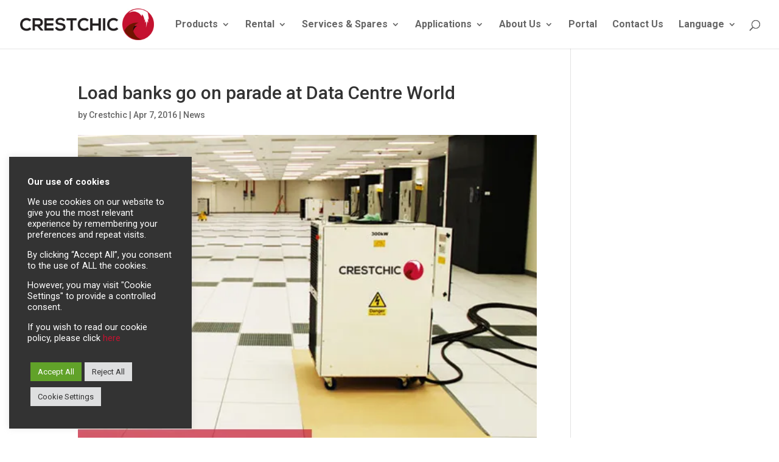

--- FILE ---
content_type: text/html; charset=UTF-8
request_url: https://loadbanks.com/load-banks-go-on-parade-at-data-centre-world/
body_size: 15931
content:
<!DOCTYPE html>
<html lang="en-GB">
<head>
<meta charset="UTF-8" />
<meta http-equiv="X-UA-Compatible" content="IE=edge">
<link rel="pingback" href="https://loadbanks.com/xmlrpc.php" />
<script type="text/javascript">
document.documentElement.className = 'js';
</script>
<script>var et_site_url='https://loadbanks.com';var et_post_id='1494';function et_core_page_resource_fallback(a,b){"undefined"===typeof b&&(b=a.sheet.cssRules&&0===a.sheet.cssRules.length);b&&(a.onerror=null,a.onload=null,a.href?a.href=et_site_url+"/?et_core_page_resource="+a.id+et_post_id:a.src&&(a.src=et_site_url+"/?et_core_page_resource="+a.id+et_post_id))}
</script><script id="diviarea-loader">window.DiviPopupData=window.DiviAreaConfig={"zIndex":1000000,"animateSpeed":400,"triggerClassPrefix":"show-popup-","idAttrib":"data-popup","modalIndicatorClass":"is-modal","blockingIndicatorClass":"is-blocking","defaultShowCloseButton":true,"withCloseClass":"with-close","noCloseClass":"no-close","triggerCloseClass":"close","singletonClass":"single","darkModeClass":"dark","noShadowClass":"no-shadow","altCloseClass":"close-alt","popupSelector":".et_pb_section.popup","initializeOnEvent":"et_pb_after_init_modules","popupWrapperClass":"area-outer-wrap","fullHeightClass":"full-height","openPopupClass":"da-overlay-visible","overlayClass":"da-overlay","exitIndicatorClass":"on-exit","hoverTriggerClass":"on-hover","clickTriggerClass":"on-click","onExitDelay":2000,"notMobileClass":"not-mobile","notTabletClass":"not-tablet","notDesktopClass":"not-desktop","baseContext":"body","activePopupClass":"is-open","closeButtonClass":"da-close","withLoaderClass":"with-loader","debug":false,"ajaxUrl":"https:\/\/loadbanks.com\/wp-admin\/admin-ajax.php","sys":[]};var divimode_loader=function(){"use strict";!function(t){t.DiviArea=t.DiviPopup={loaded:!1};var n=t.DiviArea,i=n.Hooks={},o={};function r(t,n,i){var r,e,c;if("string"==typeof t)if(o[t]){if(n)if((r=o[t])&&i)for(c=r.length;c--;)(e=r[c]).callback===n&&e.context===i&&(r[c]=!1);else for(c=r.length;c--;)r[c].callback===n&&(r[c]=!1)}else o[t]=[]}function e(t,n,i,r){if("string"==typeof t){var e={callback:n,priority:i,context:r},c=o[t];c?(c.push(e),c=function(t){var n,i,o,r,e=t.length;for(r=1;r<e;r++)for(n=t[r],i=r;i>0;i--)(o=t[i-1]).priority>n.priority&&(t[i]=o,t[i-1]=n);return t}(c)):c=[e],o[t]=c}}function c(t,n,i){"string"==typeof n&&(n=[n]);var r,e,c=[];for(r=0;r<n.length;r++)Array.prototype.push.apply(c,o[n[r]]);for(e=0;e<c.length;e++){var a=void 0;c[e]&&"function"==typeof c[e].callback&&("filter"===t?void 0!==(a=c[e].callback.apply(c[e].context,i))&&(i[0]=a):c[e].callback.apply(c[e].context,i))}if("filter"===t)return i[0]}i.silent=function(){return i},n.removeFilter=i.removeFilter=function(t,n){r(t,n)},n.removeAction=i.removeAction=function(t,n){r(t,n)},n.applyFilters=i.applyFilters=function(t){for(var n=[],i=arguments.length-1;i-- >0;)n[i]=arguments[i+1];return c("filter",t,n)},n.doAction=i.doAction=function(t){for(var n=[],i=arguments.length-1;i-- >0;)n[i]=arguments[i+1];c("action",t,n)},n.addFilter=i.addFilter=function(n,i,o,r){e(n,i,parseInt(o||10,10),r||t)},n.addAction=i.addAction=function(n,i,o,r){e(n,i,parseInt(o||10,10),r||t)},n.addActionOnce=i.addActionOnce=function(n,i,o,c){e(n,i,parseInt(o||10,10),c||t),e(n,(function(){r(n,i)}),1+parseInt(o||10,10),c||t)}}(window);return{}}();
</script><meta name='robots' content='index, follow, max-image-preview:large, max-snippet:-1, max-video-preview:-1' />
<!-- This site is optimized with the Yoast SEO plugin v26.5 - https://yoast.com/wordpress/plugins/seo/ -->
<title>Load banks go on parade at Data Centre World - Crestchic leading manufacturer of load banks</title>
<link rel="canonical" href="https://loadbanks.com/load-banks-go-on-parade-at-data-centre-world/" />
<meta property="og:locale" content="en_GB" />
<meta property="og:type" content="article" />
<meta property="og:title" content="Load banks go on parade at Data Centre World - Crestchic leading manufacturer of load banks" />
<meta property="og:description" content="Vital role in business continuity to be highlighted Crestchic Loadbanks, a world leader in specialised load bank manufacturing and testing solutions, will present its extensive range of resistive and reactive load banks at Data Centre World, London, on 12-13 April 2016. Members of the Crestchic team will be available throughout the event on stand F46 [&hellip;]" />
<meta property="og:url" content="https://loadbanks.com/load-banks-go-on-parade-at-data-centre-world/" />
<meta property="og:site_name" content="Crestchic leading manufacturer of load banks" />
<meta property="article:published_time" content="2016-04-07T13:24:18+00:00" />
<meta property="article:modified_time" content="2016-04-12T13:33:32+00:00" />
<meta property="og:image" content="https://i0.wp.com/crestchicloadbanks.com/wp-content/uploads/2016/04/567x394-datacentreworld.jpg?fit=567%2C394&ssl=1" />
<meta property="og:image:width" content="567" />
<meta property="og:image:height" content="394" />
<meta property="og:image:type" content="image/jpeg" />
<meta name="author" content="Crestchic" />
<meta name="twitter:card" content="summary_large_image" />
<meta name="twitter:creator" content="@Crestchic_UK" />
<meta name="twitter:site" content="@Crestchic_UK" />
<meta name="twitter:label1" content="Written by" />
<meta name="twitter:data1" content="Crestchic" />
<meta name="twitter:label2" content="Estimated reading time" />
<meta name="twitter:data2" content="1 minute" />
<script type="application/ld+json" class="yoast-schema-graph">{"@context":"https://schema.org","@graph":[{"@type":"WebPage","@id":"https://loadbanks.com/load-banks-go-on-parade-at-data-centre-world/","url":"https://loadbanks.com/load-banks-go-on-parade-at-data-centre-world/","name":"Load banks go on parade at Data Centre World - Crestchic leading manufacturer of load banks","isPartOf":{"@id":"https://loadbanks.com/#website"},"primaryImageOfPage":{"@id":"https://loadbanks.com/load-banks-go-on-parade-at-data-centre-world/#primaryimage"},"image":{"@id":"https://loadbanks.com/load-banks-go-on-parade-at-data-centre-world/#primaryimage"},"thumbnailUrl":"https://i0.wp.com/loadbanks.com/wp-content/uploads/2016/04/567x394-datacentreworld.jpg?fit=567%2C394&ssl=1","datePublished":"2016-04-07T13:24:18+00:00","dateModified":"2016-04-12T13:33:32+00:00","author":{"@id":"https://loadbanks.com/#/schema/person/e0f3070860e97464807e4126230965e2"},"breadcrumb":{"@id":"https://loadbanks.com/load-banks-go-on-parade-at-data-centre-world/#breadcrumb"},"inLanguage":"en-GB","potentialAction":[{"@type":"ReadAction","target":["https://loadbanks.com/load-banks-go-on-parade-at-data-centre-world/"]}]},{"@type":"ImageObject","inLanguage":"en-GB","@id":"https://loadbanks.com/load-banks-go-on-parade-at-data-centre-world/#primaryimage","url":"https://i0.wp.com/loadbanks.com/wp-content/uploads/2016/04/567x394-datacentreworld.jpg?fit=567%2C394&ssl=1","contentUrl":"https://i0.wp.com/loadbanks.com/wp-content/uploads/2016/04/567x394-datacentreworld.jpg?fit=567%2C394&ssl=1","width":567,"height":394},{"@type":"BreadcrumbList","@id":"https://loadbanks.com/load-banks-go-on-parade-at-data-centre-world/#breadcrumb","itemListElement":[{"@type":"ListItem","position":1,"name":"Home","item":"https://loadbanks.com/"},{"@type":"ListItem","position":2,"name":"Load banks go on parade at Data Centre World"}]},{"@type":"WebSite","@id":"https://loadbanks.com/#website","url":"https://loadbanks.com/","name":"Crestchic leading manufacturer of load banks","description":"","potentialAction":[{"@type":"SearchAction","target":{"@type":"EntryPoint","urlTemplate":"https://loadbanks.com/?s={search_term_string}"},"query-input":{"@type":"PropertyValueSpecification","valueRequired":true,"valueName":"search_term_string"}}],"inLanguage":"en-GB"},{"@type":"Person","@id":"https://loadbanks.com/#/schema/person/e0f3070860e97464807e4126230965e2","name":"Crestchic","sameAs":["https://x.com/@Crestchic_UK"],"url":"https://loadbanks.com/author/marcomsonline/"}]}</script>
<!-- / Yoast SEO plugin. -->
<link rel='dns-prefetch' href='//js-eu1.hs-scripts.com' />
<link rel='dns-prefetch' href='//stats.wp.com' />
<link rel='dns-prefetch' href='//fonts.googleapis.com' />
<link rel='dns-prefetch' href='//www.googletagmanager.com' />
<link rel='preconnect' href='//i0.wp.com' />
<link rel='preconnect' href='//c0.wp.com' />
<link rel="alternate" type="application/rss+xml" title="Crestchic leading manufacturer of load banks &raquo; Feed" href="https://loadbanks.com/feed/" />
<link rel="alternate" type="application/rss+xml" title="Crestchic leading manufacturer of load banks &raquo; Comments Feed" href="https://loadbanks.com/comments/feed/" />
<link rel="alternate" title="oEmbed (JSON)" type="application/json+oembed" href="https://loadbanks.com/wp-json/oembed/1.0/embed?url=https%3A%2F%2Floadbanks.com%2Fload-banks-go-on-parade-at-data-centre-world%2F" />
<link rel="alternate" title="oEmbed (XML)" type="text/xml+oembed" href="https://loadbanks.com/wp-json/oembed/1.0/embed?url=https%3A%2F%2Floadbanks.com%2Fload-banks-go-on-parade-at-data-centre-world%2F&#038;format=xml" />
<meta content="Divi-CHILD v." name="generator"/><style id='wp-img-auto-sizes-contain-inline-css' type='text/css'>
img:is([sizes=auto i],[sizes^="auto," i]){contain-intrinsic-size:3000px 1500px}
/*# sourceURL=wp-img-auto-sizes-contain-inline-css */
</style>
<link rel='stylesheet' id='jetpack_related-posts-css' href='https://c0.wp.com/p/jetpack/15.3.1/modules/related-posts/related-posts.css' type='text/css' media='all' />
<style id='wp-block-library-inline-css' type='text/css'>
:root{--wp-block-synced-color:#7a00df;--wp-block-synced-color--rgb:122,0,223;--wp-bound-block-color:var(--wp-block-synced-color);--wp-editor-canvas-background:#ddd;--wp-admin-theme-color:#007cba;--wp-admin-theme-color--rgb:0,124,186;--wp-admin-theme-color-darker-10:#006ba1;--wp-admin-theme-color-darker-10--rgb:0,107,160.5;--wp-admin-theme-color-darker-20:#005a87;--wp-admin-theme-color-darker-20--rgb:0,90,135;--wp-admin-border-width-focus:2px}@media (min-resolution:192dpi){:root{--wp-admin-border-width-focus:1.5px}}.wp-element-button{cursor:pointer}:root .has-very-light-gray-background-color{background-color:#eee}:root .has-very-dark-gray-background-color{background-color:#313131}:root .has-very-light-gray-color{color:#eee}:root .has-very-dark-gray-color{color:#313131}:root .has-vivid-green-cyan-to-vivid-cyan-blue-gradient-background{background:linear-gradient(135deg,#00d084,#0693e3)}:root .has-purple-crush-gradient-background{background:linear-gradient(135deg,#34e2e4,#4721fb 50%,#ab1dfe)}:root .has-hazy-dawn-gradient-background{background:linear-gradient(135deg,#faaca8,#dad0ec)}:root .has-subdued-olive-gradient-background{background:linear-gradient(135deg,#fafae1,#67a671)}:root .has-atomic-cream-gradient-background{background:linear-gradient(135deg,#fdd79a,#004a59)}:root .has-nightshade-gradient-background{background:linear-gradient(135deg,#330968,#31cdcf)}:root .has-midnight-gradient-background{background:linear-gradient(135deg,#020381,#2874fc)}:root{--wp--preset--font-size--normal:16px;--wp--preset--font-size--huge:42px}.has-regular-font-size{font-size:1em}.has-larger-font-size{font-size:2.625em}.has-normal-font-size{font-size:var(--wp--preset--font-size--normal)}.has-huge-font-size{font-size:var(--wp--preset--font-size--huge)}.has-text-align-center{text-align:center}.has-text-align-left{text-align:left}.has-text-align-right{text-align:right}.has-fit-text{white-space:nowrap!important}#end-resizable-editor-section{display:none}.aligncenter{clear:both}.items-justified-left{justify-content:flex-start}.items-justified-center{justify-content:center}.items-justified-right{justify-content:flex-end}.items-justified-space-between{justify-content:space-between}.screen-reader-text{border:0;clip-path:inset(50%);height:1px;margin:-1px;overflow:hidden;padding:0;position:absolute;width:1px;word-wrap:normal!important}.screen-reader-text:focus{background-color:#ddd;clip-path:none;color:#444;display:block;font-size:1em;height:auto;left:5px;line-height:normal;padding:15px 23px 14px;text-decoration:none;top:5px;width:auto;z-index:100000}html :where(.has-border-color){border-style:solid}html :where([style*=border-top-color]){border-top-style:solid}html :where([style*=border-right-color]){border-right-style:solid}html :where([style*=border-bottom-color]){border-bottom-style:solid}html :where([style*=border-left-color]){border-left-style:solid}html :where([style*=border-width]){border-style:solid}html :where([style*=border-top-width]){border-top-style:solid}html :where([style*=border-right-width]){border-right-style:solid}html :where([style*=border-bottom-width]){border-bottom-style:solid}html :where([style*=border-left-width]){border-left-style:solid}html :where(img[class*=wp-image-]){height:auto;max-width:100%}:where(figure){margin:0 0 1em}html :where(.is-position-sticky){--wp-admin--admin-bar--position-offset:var(--wp-admin--admin-bar--height,0px)}@media screen and (max-width:600px){html :where(.is-position-sticky){--wp-admin--admin-bar--position-offset:0px}}
/*# sourceURL=wp-block-library-inline-css */
</style><style id='global-styles-inline-css' type='text/css'>
:root{--wp--preset--aspect-ratio--square: 1;--wp--preset--aspect-ratio--4-3: 4/3;--wp--preset--aspect-ratio--3-4: 3/4;--wp--preset--aspect-ratio--3-2: 3/2;--wp--preset--aspect-ratio--2-3: 2/3;--wp--preset--aspect-ratio--16-9: 16/9;--wp--preset--aspect-ratio--9-16: 9/16;--wp--preset--color--black: #000000;--wp--preset--color--cyan-bluish-gray: #abb8c3;--wp--preset--color--white: #ffffff;--wp--preset--color--pale-pink: #f78da7;--wp--preset--color--vivid-red: #cf2e2e;--wp--preset--color--luminous-vivid-orange: #ff6900;--wp--preset--color--luminous-vivid-amber: #fcb900;--wp--preset--color--light-green-cyan: #7bdcb5;--wp--preset--color--vivid-green-cyan: #00d084;--wp--preset--color--pale-cyan-blue: #8ed1fc;--wp--preset--color--vivid-cyan-blue: #0693e3;--wp--preset--color--vivid-purple: #9b51e0;--wp--preset--gradient--vivid-cyan-blue-to-vivid-purple: linear-gradient(135deg,rgb(6,147,227) 0%,rgb(155,81,224) 100%);--wp--preset--gradient--light-green-cyan-to-vivid-green-cyan: linear-gradient(135deg,rgb(122,220,180) 0%,rgb(0,208,130) 100%);--wp--preset--gradient--luminous-vivid-amber-to-luminous-vivid-orange: linear-gradient(135deg,rgb(252,185,0) 0%,rgb(255,105,0) 100%);--wp--preset--gradient--luminous-vivid-orange-to-vivid-red: linear-gradient(135deg,rgb(255,105,0) 0%,rgb(207,46,46) 100%);--wp--preset--gradient--very-light-gray-to-cyan-bluish-gray: linear-gradient(135deg,rgb(238,238,238) 0%,rgb(169,184,195) 100%);--wp--preset--gradient--cool-to-warm-spectrum: linear-gradient(135deg,rgb(74,234,220) 0%,rgb(151,120,209) 20%,rgb(207,42,186) 40%,rgb(238,44,130) 60%,rgb(251,105,98) 80%,rgb(254,248,76) 100%);--wp--preset--gradient--blush-light-purple: linear-gradient(135deg,rgb(255,206,236) 0%,rgb(152,150,240) 100%);--wp--preset--gradient--blush-bordeaux: linear-gradient(135deg,rgb(254,205,165) 0%,rgb(254,45,45) 50%,rgb(107,0,62) 100%);--wp--preset--gradient--luminous-dusk: linear-gradient(135deg,rgb(255,203,112) 0%,rgb(199,81,192) 50%,rgb(65,88,208) 100%);--wp--preset--gradient--pale-ocean: linear-gradient(135deg,rgb(255,245,203) 0%,rgb(182,227,212) 50%,rgb(51,167,181) 100%);--wp--preset--gradient--electric-grass: linear-gradient(135deg,rgb(202,248,128) 0%,rgb(113,206,126) 100%);--wp--preset--gradient--midnight: linear-gradient(135deg,rgb(2,3,129) 0%,rgb(40,116,252) 100%);--wp--preset--font-size--small: 13px;--wp--preset--font-size--medium: 20px;--wp--preset--font-size--large: 36px;--wp--preset--font-size--x-large: 42px;--wp--preset--spacing--20: 0.44rem;--wp--preset--spacing--30: 0.67rem;--wp--preset--spacing--40: 1rem;--wp--preset--spacing--50: 1.5rem;--wp--preset--spacing--60: 2.25rem;--wp--preset--spacing--70: 3.38rem;--wp--preset--spacing--80: 5.06rem;--wp--preset--shadow--natural: 6px 6px 9px rgba(0, 0, 0, 0.2);--wp--preset--shadow--deep: 12px 12px 50px rgba(0, 0, 0, 0.4);--wp--preset--shadow--sharp: 6px 6px 0px rgba(0, 0, 0, 0.2);--wp--preset--shadow--outlined: 6px 6px 0px -3px rgb(255, 255, 255), 6px 6px rgb(0, 0, 0);--wp--preset--shadow--crisp: 6px 6px 0px rgb(0, 0, 0);}:where(.is-layout-flex){gap: 0.5em;}:where(.is-layout-grid){gap: 0.5em;}body .is-layout-flex{display: flex;}.is-layout-flex{flex-wrap: wrap;align-items: center;}.is-layout-flex > :is(*, div){margin: 0;}body .is-layout-grid{display: grid;}.is-layout-grid > :is(*, div){margin: 0;}:where(.wp-block-columns.is-layout-flex){gap: 2em;}:where(.wp-block-columns.is-layout-grid){gap: 2em;}:where(.wp-block-post-template.is-layout-flex){gap: 1.25em;}:where(.wp-block-post-template.is-layout-grid){gap: 1.25em;}.has-black-color{color: var(--wp--preset--color--black) !important;}.has-cyan-bluish-gray-color{color: var(--wp--preset--color--cyan-bluish-gray) !important;}.has-white-color{color: var(--wp--preset--color--white) !important;}.has-pale-pink-color{color: var(--wp--preset--color--pale-pink) !important;}.has-vivid-red-color{color: var(--wp--preset--color--vivid-red) !important;}.has-luminous-vivid-orange-color{color: var(--wp--preset--color--luminous-vivid-orange) !important;}.has-luminous-vivid-amber-color{color: var(--wp--preset--color--luminous-vivid-amber) !important;}.has-light-green-cyan-color{color: var(--wp--preset--color--light-green-cyan) !important;}.has-vivid-green-cyan-color{color: var(--wp--preset--color--vivid-green-cyan) !important;}.has-pale-cyan-blue-color{color: var(--wp--preset--color--pale-cyan-blue) !important;}.has-vivid-cyan-blue-color{color: var(--wp--preset--color--vivid-cyan-blue) !important;}.has-vivid-purple-color{color: var(--wp--preset--color--vivid-purple) !important;}.has-black-background-color{background-color: var(--wp--preset--color--black) !important;}.has-cyan-bluish-gray-background-color{background-color: var(--wp--preset--color--cyan-bluish-gray) !important;}.has-white-background-color{background-color: var(--wp--preset--color--white) !important;}.has-pale-pink-background-color{background-color: var(--wp--preset--color--pale-pink) !important;}.has-vivid-red-background-color{background-color: var(--wp--preset--color--vivid-red) !important;}.has-luminous-vivid-orange-background-color{background-color: var(--wp--preset--color--luminous-vivid-orange) !important;}.has-luminous-vivid-amber-background-color{background-color: var(--wp--preset--color--luminous-vivid-amber) !important;}.has-light-green-cyan-background-color{background-color: var(--wp--preset--color--light-green-cyan) !important;}.has-vivid-green-cyan-background-color{background-color: var(--wp--preset--color--vivid-green-cyan) !important;}.has-pale-cyan-blue-background-color{background-color: var(--wp--preset--color--pale-cyan-blue) !important;}.has-vivid-cyan-blue-background-color{background-color: var(--wp--preset--color--vivid-cyan-blue) !important;}.has-vivid-purple-background-color{background-color: var(--wp--preset--color--vivid-purple) !important;}.has-black-border-color{border-color: var(--wp--preset--color--black) !important;}.has-cyan-bluish-gray-border-color{border-color: var(--wp--preset--color--cyan-bluish-gray) !important;}.has-white-border-color{border-color: var(--wp--preset--color--white) !important;}.has-pale-pink-border-color{border-color: var(--wp--preset--color--pale-pink) !important;}.has-vivid-red-border-color{border-color: var(--wp--preset--color--vivid-red) !important;}.has-luminous-vivid-orange-border-color{border-color: var(--wp--preset--color--luminous-vivid-orange) !important;}.has-luminous-vivid-amber-border-color{border-color: var(--wp--preset--color--luminous-vivid-amber) !important;}.has-light-green-cyan-border-color{border-color: var(--wp--preset--color--light-green-cyan) !important;}.has-vivid-green-cyan-border-color{border-color: var(--wp--preset--color--vivid-green-cyan) !important;}.has-pale-cyan-blue-border-color{border-color: var(--wp--preset--color--pale-cyan-blue) !important;}.has-vivid-cyan-blue-border-color{border-color: var(--wp--preset--color--vivid-cyan-blue) !important;}.has-vivid-purple-border-color{border-color: var(--wp--preset--color--vivid-purple) !important;}.has-vivid-cyan-blue-to-vivid-purple-gradient-background{background: var(--wp--preset--gradient--vivid-cyan-blue-to-vivid-purple) !important;}.has-light-green-cyan-to-vivid-green-cyan-gradient-background{background: var(--wp--preset--gradient--light-green-cyan-to-vivid-green-cyan) !important;}.has-luminous-vivid-amber-to-luminous-vivid-orange-gradient-background{background: var(--wp--preset--gradient--luminous-vivid-amber-to-luminous-vivid-orange) !important;}.has-luminous-vivid-orange-to-vivid-red-gradient-background{background: var(--wp--preset--gradient--luminous-vivid-orange-to-vivid-red) !important;}.has-very-light-gray-to-cyan-bluish-gray-gradient-background{background: var(--wp--preset--gradient--very-light-gray-to-cyan-bluish-gray) !important;}.has-cool-to-warm-spectrum-gradient-background{background: var(--wp--preset--gradient--cool-to-warm-spectrum) !important;}.has-blush-light-purple-gradient-background{background: var(--wp--preset--gradient--blush-light-purple) !important;}.has-blush-bordeaux-gradient-background{background: var(--wp--preset--gradient--blush-bordeaux) !important;}.has-luminous-dusk-gradient-background{background: var(--wp--preset--gradient--luminous-dusk) !important;}.has-pale-ocean-gradient-background{background: var(--wp--preset--gradient--pale-ocean) !important;}.has-electric-grass-gradient-background{background: var(--wp--preset--gradient--electric-grass) !important;}.has-midnight-gradient-background{background: var(--wp--preset--gradient--midnight) !important;}.has-small-font-size{font-size: var(--wp--preset--font-size--small) !important;}.has-medium-font-size{font-size: var(--wp--preset--font-size--medium) !important;}.has-large-font-size{font-size: var(--wp--preset--font-size--large) !important;}.has-x-large-font-size{font-size: var(--wp--preset--font-size--x-large) !important;}
/*# sourceURL=global-styles-inline-css */
</style>
<style id='classic-theme-styles-inline-css' type='text/css'>
/*! This file is auto-generated */
.wp-block-button__link{color:#fff;background-color:#32373c;border-radius:9999px;box-shadow:none;text-decoration:none;padding:calc(.667em + 2px) calc(1.333em + 2px);font-size:1.125em}.wp-block-file__button{background:#32373c;color:#fff;text-decoration:none}
/*# sourceURL=/wp-includes/css/classic-themes.min.css */
</style>
<!-- <link rel='stylesheet' id='cookie-law-info-css' href='https://loadbanks.com/wp-content/plugins/cookie-law-info/legacy/public/css/cookie-law-info-public.css?ver=3.3.8' type='text/css' media='all' /> -->
<!-- <link rel='stylesheet' id='cookie-law-info-gdpr-css' href='https://loadbanks.com/wp-content/plugins/cookie-law-info/legacy/public/css/cookie-law-info-gdpr.css?ver=3.3.8' type='text/css' media='all' /> -->
<!-- <link rel='stylesheet' id='ardtdw_widget_css-css' href='https://loadbanks.com/wp-content/plugins/dashboard-to-do-list/public/assets/todo-widget.css?ver=1.3.2' type='text/css' media='all' /> -->
<!-- <link rel='stylesheet' id='survey-maker-min-css' href='https://loadbanks.com/wp-content/plugins/survey-maker/public/css/survey-maker-public-min.css?ver=5.2.0.0' type='text/css' media='all' /> -->
<!-- <link rel='stylesheet' id='css-divi-area-css' href='https://loadbanks.com/wp-content/plugins/popups-for-divi/styles/front.min.css?ver=3.2.3' type='text/css' media='all' /> -->
<link rel="stylesheet" type="text/css" href="//loadbanks.com/wp-content/cache/wpfc-minified/22c4sqpn/9k0w6.css" media="all"/>
<style id='css-divi-area-inline-css' type='text/css'>
.et_pb_section.popup{display:none}
/*# sourceURL=css-divi-area-inline-css */
</style>
<!-- <link rel='stylesheet' id='css-divi-area-popuphidden-css' href='https://loadbanks.com/wp-content/plugins/popups-for-divi/styles/front-popuphidden.min.css?ver=3.2.3' type='text/css' media='all' /> -->
<!-- <link rel='stylesheet' id='parent-style-css' href='https://loadbanks.com/wp-content/themes/Divi/Divi/style.css?ver=6.9' type='text/css' media='all' /> -->
<!-- <link rel='stylesheet' id='child-style-css' href='https://loadbanks.com/wp-content/themes/divi-child/style.css?ver=6.9' type='text/css' media='all' /> -->
<!-- <link rel='stylesheet' id='divi-style-css' href='https://loadbanks.com/wp-content/themes/divi-child/style.css?ver=6.9' type='text/css' media='all' /> -->
<link rel="stylesheet" type="text/css" href="//loadbanks.com/wp-content/cache/wpfc-minified/qvjeweb8/6e5kq.css" media="all"/>
<link rel='stylesheet' id='et-builder-googlefonts-cached-css' href='https://fonts.googleapis.com/css?family=Roboto%3A100%2C100italic%2C300%2C300italic%2Cregular%2Citalic%2C500%2C500italic%2C700%2C700italic%2C900%2C900italic&#038;ver=6.9#038;subset=latin,latin-ext' type='text/css' media='all' />
<!-- <link rel='stylesheet' id='tablepress-default-css' href='https://loadbanks.com/wp-content/plugins/tablepress/css/build/default.css?ver=3.2.5' type='text/css' media='all' /> -->
<link rel="stylesheet" type="text/css" href="//loadbanks.com/wp-content/cache/wpfc-minified/qxr3z8c1/dk67t.css" media="all"/>
<link rel='stylesheet' id='dashicons-css' href='https://c0.wp.com/c/6.9/wp-includes/css/dashicons.min.css' type='text/css' media='all' />
<script type="text/javascript" id="jetpack_related-posts-js-extra">
/* <![CDATA[ */
var related_posts_js_options = {"post_heading":"h4"};
//# sourceURL=jetpack_related-posts-js-extra
/* ]]> */
</script>
<script type="text/javascript" src="https://c0.wp.com/p/jetpack/15.3.1/_inc/build/related-posts/related-posts.min.js" id="jetpack_related-posts-js"></script>
<script type="text/javascript" src="https://c0.wp.com/c/6.9/wp-includes/js/jquery/jquery.min.js" id="jquery-core-js"></script>
<script type="text/javascript" src="https://c0.wp.com/c/6.9/wp-includes/js/jquery/jquery-migrate.min.js" id="jquery-migrate-js"></script>
<script type="text/javascript" id="cookie-law-info-js-extra">
/* <![CDATA[ */
var Cli_Data = {"nn_cookie_ids":["cookielawinfo-checkbox-advertisement","_GRECAPTCHA","test_cookie"],"cookielist":[],"non_necessary_cookies":{"necessary":["_GRECAPTCHA"],"advertisement":["test_cookie"]},"ccpaEnabled":"","ccpaRegionBased":"","ccpaBarEnabled":"","strictlyEnabled":["necessary","obligatoire"],"ccpaType":"gdpr","js_blocking":"1","custom_integration":"","triggerDomRefresh":"","secure_cookies":""};
var cli_cookiebar_settings = {"animate_speed_hide":"500","animate_speed_show":"500","background":"#333333","border":"#b1a6a6c2","border_on":"","button_1_button_colour":"#61a229","button_1_button_hover":"#4e8221","button_1_link_colour":"#fff","button_1_as_button":"1","button_1_new_win":"","button_2_button_colour":"#333","button_2_button_hover":"#292929","button_2_link_colour":"#ffffff","button_2_as_button":"1","button_2_hidebar":"","button_3_button_colour":"#dedfe0","button_3_button_hover":"#b2b2b3","button_3_link_colour":"#333333","button_3_as_button":"1","button_3_new_win":"","button_4_button_colour":"#dedfe0","button_4_button_hover":"#b2b2b3","button_4_link_colour":"#333333","button_4_as_button":"1","button_7_button_colour":"#61a229","button_7_button_hover":"#4e8221","button_7_link_colour":"#fff","button_7_as_button":"1","button_7_new_win":"","font_family":"inherit","header_fix":"","notify_animate_hide":"1","notify_animate_show":"1","notify_div_id":"#cookie-law-info-bar","notify_position_horizontal":"right","notify_position_vertical":"bottom","scroll_close":"","scroll_close_reload":"","accept_close_reload":"","reject_close_reload":"","showagain_tab":"","showagain_background":"#fff","showagain_border":"#000","showagain_div_id":"#cookie-law-info-again","showagain_x_position":"100px","text":"#ffffff","show_once_yn":"","show_once":"10000","logging_on":"","as_popup":"","popup_overlay":"1","bar_heading_text":"","cookie_bar_as":"widget","popup_showagain_position":"bottom-right","widget_position":"left"};
var log_object = {"ajax_url":"https://loadbanks.com/wp-admin/admin-ajax.php"};
//# sourceURL=cookie-law-info-js-extra
/* ]]> */
</script>
<script src='//loadbanks.com/wp-content/cache/wpfc-minified/7bhtvjg0/a3wqa.js' type="text/javascript"></script>
<!-- <script type="text/javascript" src="https://loadbanks.com/wp-content/plugins/cookie-law-info/legacy/public/js/cookie-law-info-public.js?ver=3.3.8" id="cookie-law-info-js"></script> -->
<!-- <script type="text/javascript" src="https://loadbanks.com/wp-content/plugins/popups-for-divi/scripts/ie-compat.min.js?ver=3.2.3" id="dap-ie-js"></script> -->
<link rel="https://api.w.org/" href="https://loadbanks.com/wp-json/" /><link rel="alternate" title="JSON" type="application/json" href="https://loadbanks.com/wp-json/wp/v2/posts/1494" /><link rel="EditURI" type="application/rsd+xml" title="RSD" href="https://loadbanks.com/xmlrpc.php?rsd" />
<meta name="generator" content="WordPress 6.9" />
<link rel='shortlink' href='https://loadbanks.com/?p=1494' />
<!-- GA Google Analytics @ https://m0n.co/ga -->
<script async src="https://www.googletagmanager.com/gtag/js?id=UA-74312154-1"></script>
<script>
window.dataLayer = window.dataLayer || [];
function gtag(){dataLayer.push(arguments);}
gtag('js', new Date());
gtag('config', 'UA-74312154-1');
</script>
<meta name="generator" content="Site Kit by Google 1.167.0" />			<!-- DO NOT COPY THIS SNIPPET! Start of Page Analytics Tracking for HubSpot WordPress plugin v11.3.33-->
<script class="hsq-set-content-id" data-content-id="blog-post">
var _hsq = _hsq || [];
_hsq.push(["setContentType", "blog-post"]);
</script>
<!-- DO NOT COPY THIS SNIPPET! End of Page Analytics Tracking for HubSpot WordPress plugin -->
<style>img#wpstats{display:none}</style>
<meta name="viewport" content="width=device-width, initial-scale=1.0, maximum-scale=1.0, user-scalable=0" /><link rel="icon" href="https://i0.wp.com/loadbanks.com/wp-content/uploads/2022/06/cropped-crestchic_favicon-1.gif?fit=32%2C32&#038;ssl=1" sizes="32x32" />
<link rel="icon" href="https://i0.wp.com/loadbanks.com/wp-content/uploads/2022/06/cropped-crestchic_favicon-1.gif?fit=192%2C192&#038;ssl=1" sizes="192x192" />
<link rel="apple-touch-icon" href="https://i0.wp.com/loadbanks.com/wp-content/uploads/2022/06/cropped-crestchic_favicon-1.gif?fit=180%2C180&#038;ssl=1" />
<meta name="msapplication-TileImage" content="https://i0.wp.com/loadbanks.com/wp-content/uploads/2022/06/cropped-crestchic_favicon-1.gif?fit=270%2C270&#038;ssl=1" />
<!-- <link rel="stylesheet" id="et-divi-customizer-global-cached-inline-styles" href="https://loadbanks.com/wp-content/cache/et/global/et-divi-customizer-global-17652081860863.min.css" onerror="et_core_page_resource_fallback(this, true)" onload="et_core_page_resource_fallback(this)" /> --><!-- <link rel='stylesheet' id='cookie-law-info-table-css' href='https://loadbanks.com/wp-content/plugins/cookie-law-info/legacy/public/css/cookie-law-info-table.css?ver=3.3.8' type='text/css' media='all' /> -->
<link rel="stylesheet" type="text/css" href="//loadbanks.com/wp-content/cache/wpfc-minified/jmhc2x08/3ukac.css" media="all"/>
</head>
<body class="wp-singular post-template-default single single-post postid-1494 single-format-standard wp-theme-DiviDivi wp-child-theme-divi-child et_pb_button_helper_class et_fullwidth_nav et_fixed_nav et_show_nav et_cover_background et_pb_gutter et_pb_gutters3 et_primary_nav_dropdown_animation_fade et_secondary_nav_dropdown_animation_fade et_pb_footer_columns4 et_header_style_left et_right_sidebar et_divi_theme et-db et_minified_js et_minified_css">
<div id="page-container">
<header id="main-header" data-height-onload="66">
<div class="container clearfix et_menu_container">
<div class="logo_container">
<span class="logo_helper"></span>
<a href="https://loadbanks.com/">
<img src="https://loadbanks.com/wp-content/uploads/2015/04/crestchicLOGO1.jpg" alt="Crestchic leading manufacturer of load banks" id="logo" data-height-percentage="65" />
</a>
</div>
<div id="et-top-navigation" data-height="66" data-fixed-height="40">
<nav id="top-menu-nav">
<ul id="top-menu" class="nav"><li id="menu-item-691" class="menu-item menu-item-type-post_type menu-item-object-page menu-item-has-children menu-item-691"><a href="https://loadbanks.com/loadbank-products/">Products</a>
<ul class="sub-menu">
<li id="menu-item-673" class="menu-item menu-item-type-post_type menu-item-object-page menu-item-673"><a href="https://loadbanks.com/ac-resistive-load-banks/">AC Resistive Load Banks</a></li>
<li id="menu-item-2505" class="menu-item menu-item-type-post_type menu-item-object-page menu-item-2505"><a href="https://loadbanks.com/ac-resistive-reactive-load-banks/">AC Resistive-Reactive Load Banks</a></li>
<li id="menu-item-2506" class="menu-item menu-item-type-post_type menu-item-object-page menu-item-2506"><a href="https://loadbanks.com/ac-medium-voltage-load-banks/">AC Medium Voltage Load Banks</a></li>
<li id="menu-item-69609" class="menu-item menu-item-type-post_type menu-item-object-page menu-item-69609"><a href="https://loadbanks.com/datacentre-200kw-stackable-load-bank/">DataCentre 200kW Stackable Load Banks</a></li>
<li id="menu-item-683" class="menu-item menu-item-type-post_type menu-item-object-page menu-item-683"><a href="https://loadbanks.com/dc-direct-current-dc-load-banks/">DC Load Banks</a></li>
<li id="menu-item-7319" class="menu-item menu-item-type-post_type menu-item-object-page menu-item-7319"><a href="https://loadbanks.com/server-emulator-load-banks-datacentre/">Server Emulator Load Banks</a></li>
<li id="menu-item-3033" class="menu-item menu-item-type-post_type menu-item-object-page menu-item-3033"><a href="https://loadbanks.com/datacentre-load-bank-trailer-dct3000/">Datacentre Load Bank Trailer</a></li>
<li id="menu-item-677" class="menu-item menu-item-type-post_type menu-item-object-page menu-item-677"><a href="https://loadbanks.com/aviation-ground-power-loadbanks/">Aviation Ground Power</a></li>
<li id="menu-item-695" class="menu-item menu-item-type-post_type menu-item-object-page menu-item-695"><a href="https://loadbanks.com/transformers-loadbank/">Transformers</a></li>
<li id="menu-item-681" class="menu-item menu-item-type-post_type menu-item-object-page menu-item-681"><a href="https://loadbanks.com/load-bank-control-systems/">Control Systems</a></li>
<li id="menu-item-1886" class="menu-item menu-item-type-post_type menu-item-object-page menu-item-1886"><a href="https://loadbanks.com/loadbank-stock-sales-notices/">Stock Sales Notices</a></li>
</ul>
</li>
<li id="menu-item-698" class="menu-item menu-item-type-post_type menu-item-object-page menu-item-has-children menu-item-698"><a href="https://loadbanks.com/loadbank-rental/">Rental</a>
<ul class="sub-menu">
<li id="menu-item-693" class="menu-item menu-item-type-post_type menu-item-object-page menu-item-693"><a href="https://loadbanks.com/loadbank-rental-services/">Rental Services</a></li>
<li id="menu-item-680" class="menu-item menu-item-type-post_type menu-item-object-page menu-item-680"><a href="https://loadbanks.com/loadbank-rental-contact-and-locations/">Contact and Locations</a></li>
</ul>
</li>
<li id="menu-item-694" class="menu-item menu-item-type-post_type menu-item-object-page menu-item-has-children menu-item-694"><a href="https://loadbanks.com/loadbank-service-spares/">Services &#038; Spares</a>
<ul class="sub-menu">
<li id="menu-item-65816" class="menu-item menu-item-type-post_type menu-item-object-page menu-item-65816"><a href="https://loadbanks.com/loadbank-commissioning-videos/">Commissioning Videos</a></li>
</ul>
</li>
<li id="menu-item-676" class="menu-item menu-item-type-post_type menu-item-object-page menu-item-has-children menu-item-676"><a href="https://loadbanks.com/loadbank-applications/">Applications</a>
<ul class="sub-menu">
<li id="menu-item-686" class="menu-item menu-item-type-post_type menu-item-object-page menu-item-686"><a href="https://loadbanks.com/healthcare-loadbanks/">Healthcare</a></li>
<li id="menu-item-690" class="menu-item menu-item-type-post_type menu-item-object-page menu-item-690"><a href="https://loadbanks.com/loadbank-applications-oil-gas-sector/">Oil &#038; Gas</a></li>
<li id="menu-item-682" class="menu-item menu-item-type-post_type menu-item-object-page menu-item-682"><a href="https://loadbanks.com/loadbank-applications-datacentre-sector/">Data Centres</a></li>
<li id="menu-item-689" class="menu-item menu-item-type-post_type menu-item-object-page menu-item-689"><a href="https://loadbanks.com/loadbank-applications-marine-shipbuilding-sector/">Marine &#038; Shipbuilding</a></li>
<li id="menu-item-2594" class="menu-item menu-item-type-post_type menu-item-object-page menu-item-2594"><a href="https://loadbanks.com/loadbank-applications-mining-sector/">Mining &#038; Drilling</a></li>
<li id="menu-item-2602" class="menu-item menu-item-type-post_type menu-item-object-page menu-item-2602"><a href="https://loadbanks.com/loadbank-applications-container-ports/">Container Ports</a></li>
</ul>
</li>
<li id="menu-item-671" class="menu-item menu-item-type-post_type menu-item-object-page menu-item-has-children menu-item-671"><a href="https://loadbanks.com/about-us/">About Us</a>
<ul class="sub-menu">
<li id="menu-item-684" class="menu-item menu-item-type-post_type menu-item-object-page menu-item-684"><a href="https://loadbanks.com/downloads/">Downloads</a></li>
<li id="menu-item-687" class="menu-item menu-item-type-post_type menu-item-object-page menu-item-687"><a href="https://loadbanks.com/crestchic-loadbanks-history/">History</a></li>
<li id="menu-item-688" class="menu-item menu-item-type-post_type menu-item-object-page menu-item-688"><a href="https://loadbanks.com/latest-news/">Latest News</a></li>
<li id="menu-item-2886" class="menu-item menu-item-type-post_type menu-item-object-page menu-item-2886"><a href="https://loadbanks.com/employment/">Work For Us</a></li>
<li id="menu-item-678" class="menu-item menu-item-type-post_type menu-item-object-page menu-item-has-children menu-item-678"><a href="https://loadbanks.com/case-studies/">Case Studies</a>
<ul class="sub-menu">
<li id="menu-item-1122" class="menu-item menu-item-type-post_type menu-item-object-page menu-item-1122"><a href="https://loadbanks.com/british-antarctic-survey/">British Antarctic Survey</a></li>
<li id="menu-item-807" class="menu-item menu-item-type-post_type menu-item-object-page menu-item-807"><a href="https://loadbanks.com/british-petroleum/">British Petroleum</a></li>
<li id="menu-item-812" class="menu-item menu-item-type-post_type menu-item-object-page menu-item-812"><a href="https://loadbanks.com/malta-dry-dock/">Malta Dry Dock</a></li>
<li id="menu-item-1691" class="menu-item menu-item-type-post_type menu-item-object-page menu-item-1691"><a href="https://loadbanks.com/man_diesel_turbo/">MAN Diesel and Turbo</a></li>
<li id="menu-item-813" class="menu-item menu-item-type-post_type menu-item-object-page menu-item-813"><a href="https://loadbanks.com/seaking-electrical/">Seaking Electrical</a></li>
</ul>
</li>
</ul>
</li>
<li id="menu-item-71759" class="menu-item menu-item-type-custom menu-item-object-custom menu-item-71759"><a href="https://portal.crestchic.com/">Portal</a></li>
<li id="menu-item-679" class="menu-item menu-item-type-post_type menu-item-object-page menu-item-679"><a href="https://loadbanks.com/contact-us/">Contact Us</a></li>
<li id="menu-item-68063" class="menu-item menu-item-type-custom menu-item-object-custom menu-item-home menu-item-has-children menu-item-68063"><a href="https://loadbanks.com">Language</a>
<ul class="sub-menu">
<li id="menu-item-68064" class="menu-item menu-item-type-custom menu-item-object-custom menu-item-68064"><a target="_blank" href="https://crestchic.fr">French</a></li>
<li id="menu-item-68077" class="menu-item menu-item-type-custom menu-item-object-custom menu-item-68077"><a href="https://crestchic.de">German</a></li>
<li id="menu-item-68078" class="menu-item menu-item-type-custom menu-item-object-custom menu-item-68078"><a href="https://crestchic-usa.com">USA</a></li>
</ul>
</li>
</ul>						</nav>
<div id="et_top_search">
<span id="et_search_icon"></span>
</div>
<div id="et_mobile_nav_menu">
<div class="mobile_nav closed">
<span class="select_page">Select Page</span>
<span class="mobile_menu_bar mobile_menu_bar_toggle"></span>
</div>
</div>				</div> <!-- #et-top-navigation -->
</div> <!-- .container -->
<div class="et_search_outer">
<div class="container et_search_form_container">
<form role="search" method="get" class="et-search-form" action="https://loadbanks.com/">
<input type="search" class="et-search-field" placeholder="Search &hellip;" value="" name="s" title="Search for:" />					</form>
<span class="et_close_search_field"></span>
</div>
</div>
</header> <!-- #main-header -->
<div id="et-main-area">
<div id="main-content">
<div class="container">
<div id="content-area" class="clearfix">
<div id="left-area">
<article id="post-1494" class="et_pb_post post-1494 post type-post status-publish format-standard has-post-thumbnail hentry category-news tag-data-centre tag-data-centres tag-load-bank tag-loadbank">
<div class="et_post_meta_wrapper">
<h1 class="entry-title">Load banks go on parade at Data Centre World</h1>
<p class="post-meta"> by <span class="author vcard"><a href="https://loadbanks.com/author/marcomsonline/" title="Posts by Crestchic" rel="author">Crestchic</a></span> | <span class="published">Apr 7, 2016</span> | <a href="https://loadbanks.com/category/news/" rel="category tag">News</a></p><img src="https://i0.wp.com/loadbanks.com/wp-content/uploads/2016/04/567x394-datacentreworld.jpg?resize=567%2C394&#038;ssl=1" alt="Load banks go on parade at Data Centre World" class="" width='1080' height='675' />
</div> <!-- .et_post_meta_wrapper -->
<div class="entry-content">
<p><em>Vital role in business continuity to be highlighted</em></p>
<p>Crestchic Loadbanks, a world leader in specialised load bank manufacturing and testing solutions, will present its extensive range of resistive and reactive load banks at Data Centre World, London, on 12-13 April 2016.</p>
<p>Members of the Crestchic team will be available throughout the event on stand <strong>F46 </strong>to discuss Crestchic’s capabilities and product offering.</p>
<p>Data Centre World is the world’s premier multi-award winning data centre conference. This year the event will offer attendees an unrivalled line-up of world-class suppliers to the data centre sector together with excellent networking opportunities.</p>
<p>Building on the success of the 2015 event, which attracted nearly 12,000 visitors, Data Centre World will provide visitors with thousands of hours of free content from more than 500 industry leaders. The event will be key for anyone looking to develop their understanding of the data centre market offering vital information on critical power equipment, cooling, security, storage and DCIM.</p>
<p>Paul Brickman, Sales and Marketing Director at Crestchic, explains: “One of our first ever load bank customers was in fact an early data centre at the Littlewoods head office in Liverpool more than 30 years ago. Since then our presence in this sector has grown significantly. We have seen sales increase to around 65 units per annum, with data centres today accounting for 30 per cent of our business.</p>
<p>He continued: “Reliable power is vital for data centres and testing of facilities under real working conditions is essential to ensure that power supplies cannot be interrupted, so that vital data is always available when and where needed. This is a key element of risk management and one that also impacts considerably on insurance costs.”</p>
<p>To register for this event, visit: <a href="https://www.datacentreworld.com/"><u>www.datacentreworld.com</u></a>.</p>
<p>For more information on Crestchic, visit <a href="https://www.crestchic.com/"><u>www.crestchic.com</u></a>.</p>
<p><strong>Ends</strong></p>
<div id='jp-relatedposts' class='jp-relatedposts' >
<h3 class="jp-relatedposts-headline"><em>Related</em></h3>
</div>					</div> <!-- .entry-content -->
<div class="et_post_meta_wrapper">
</div> <!-- .et_post_meta_wrapper -->
</article> <!-- .et_pb_post -->
</div> <!-- #left-area -->
</div> <!-- #content-area -->
</div> <!-- .container -->
</div> <!-- #main-content -->

<footer id="main-footer">
<div class="container">
<div id="footer-widgets" class="clearfix">
<div class="footer-widget"><div id="text-2" class="fwidget et_pb_widget widget_text"><h4 class="title">Crestchic (UK) Limited</h4>			<div class="textwidget"><p>Crestchic Loadbanks is based in Burton Upon Trent, UK and has sales and rental offices around the world. Since 1983, Crestchic has remained the world’s largest specialised load bank manufacturer and load bank rental company. Crestchic’s load banks can be purchased or rented world wide.</p>
</div>
</div> <!-- end .fwidget --></div> <!-- end .footer-widget --><div class="footer-widget"><div id="text-3" class="fwidget et_pb_widget widget_text"><h4 class="title">Head office:</h4>			<div class="textwidget"><p>Crestchic (UK) Ltd<br />
2nd Avenue,<br />
Centrum 100<br />
Burton-on-Trent.<br />
DE14 2WF<br />
United Kingdom</p>
<p>T: +44 (0)1283 531 645</p>
</div>
</div> <!-- end .fwidget --></div> <!-- end .footer-widget --><div class="footer-widget"><div id="nav_menu-3" class="fwidget et_pb_widget widget_nav_menu"><h4 class="title">Other links</h4><div class="menu-footer-nav-container"><ul id="menu-footer-nav" class="menu"><li id="menu-item-70254" class="menu-item menu-item-type-post_type menu-item-object-page menu-item-70254"><a href="https://loadbanks.com/cyber-essentials/">Cyber Essentials</a></li>
<li id="menu-item-3049" class="menu-item menu-item-type-post_type menu-item-object-page menu-item-3049"><a href="https://loadbanks.com/employment/">Work For Us</a></li>
<li id="menu-item-2382" class="menu-item menu-item-type-post_type menu-item-object-page menu-item-privacy-policy menu-item-2382"><a rel="privacy-policy" href="https://loadbanks.com/privacy-policy/">Privacy policy</a></li>
<li id="menu-item-754" class="menu-item menu-item-type-post_type menu-item-object-page menu-item-754"><a href="https://loadbanks.com/terms-and-conditions/">Terms &#038; Conditions</a></li>
<li id="menu-item-1920" class="menu-item menu-item-type-post_type menu-item-object-page menu-item-1920"><a href="https://loadbanks.com/cookie-policy/">Cookie Policy</a></li>
<li id="menu-item-66518" class="menu-item menu-item-type-custom menu-item-object-custom menu-item-66518"><a href="https://loadbanks.com/modern-slavery-and-human-trafficking-statement/">Modern Slavery Act</a></li>
<li id="menu-item-753" class="menu-item menu-item-type-post_type menu-item-object-page menu-item-753"><a href="https://loadbanks.com/site-links/">Site links</a></li>
</ul></div></div> <!-- end .fwidget --></div> <!-- end .footer-widget --><div class="footer-widget"><div id="block-5" class="fwidget et_pb_widget widget_block"><iframe src="https://registry.blockmarktech.com/certificates/c47e5944-9f94-4c9c-b4f8-9d51437a5fa4/widget/?tooltip_position=bottom_right&theme=transparent&hover=t" style="border: none; height:150px; width:150px;"></iframe></div> <!-- end .fwidget --></div> <!-- end .footer-widget -->    </div> <!-- #footer-widgets -->
</div>    <!-- .container -->
<div id="et-footer-nav">
<div class="container">
<ul id="menu-foreign-links" class="bottom-nav"><li id="menu-item-71760" class="menu-item menu-item-type-custom menu-item-object-custom menu-item-home menu-item-71760"><a href="https://loadbanks.com">Crestchic (UK) Ltd</a></li>
<li id="menu-item-2419" class="menu-item menu-item-type-custom menu-item-object-custom menu-item-2419"><a href="https://crestchic.ie">Crestchic Ireland</a></li>
<li id="menu-item-1040" class="menu-item menu-item-type-custom menu-item-object-custom menu-item-1040"><a href="https://crestchic.fr">Crestchic France</a></li>
<li id="menu-item-1039" class="menu-item menu-item-type-custom menu-item-object-custom menu-item-1039"><a href="https://crestchic.de">Crestchic Germany</a></li>
<li id="menu-item-1041" class="menu-item menu-item-type-custom menu-item-object-custom menu-item-1041"><a href="https://crestchic.es">Crestchic Spain</a></li>
<li id="menu-item-2445" class="menu-item menu-item-type-custom menu-item-object-custom menu-item-2445"><a href="https://Crestchicloadbanks-me.com">Crestchic Middle East</a></li>
<li id="menu-item-2446" class="menu-item menu-item-type-custom menu-item-object-custom menu-item-2446"><a href="https://crestchicloadbanks.cn">Crestchic Asia Pacific</a></li>
<li id="menu-item-70458" class="menu-item menu-item-type-custom menu-item-object-custom menu-item-70458"><a href="https://crestchictransformers.com">Crestchic Transformers</a></li>
<li id="menu-item-2447" class="menu-item menu-item-type-custom menu-item-object-custom menu-item-2447"><a href="https://crestchic-usa.com">Crestchic USA</a></li>
</ul>					</div>
</div> <!-- #et-footer-nav -->
<div id="footer-bottom">
<div class="container clearfix">
<ul class="et-social-icons">
<li class="et-social-icon et-social-facebook">
<a href="https://www.facebook.com/CrestchicLimited/" class="icon">
<span>Facebook</span>
</a>
</li>
<li class="et-social-icon et-social-twitter">
<a href="https://twitter.com/Crestchic_UK" class="icon">
<span>Twitter</span>
</a>
</li>
<li class="et-social-icon et-social-rss">
<a href="https://loadbanks.com/feed/" class="icon">
<span>RSS</span>
</a>
</li>
</ul><div id="footer-info">Website © Crestchic (UK) Limited</div>					</div>	<!-- .container -->
</div>
</footer> <!-- #main-footer -->
</div> <!-- #et-main-area -->
</div> <!-- #page-container -->
<script type="speculationrules">
{"prefetch":[{"source":"document","where":{"and":[{"href_matches":"/*"},{"not":{"href_matches":["/wp-*.php","/wp-admin/*","/wp-content/uploads/*","/wp-content/*","/wp-content/plugins/*","/wp-content/themes/divi-child/*","/wp-content/themes/Divi/Divi/*","/*\\?(.+)"]}},{"not":{"selector_matches":"a[rel~=\"nofollow\"]"}},{"not":{"selector_matches":".no-prefetch, .no-prefetch a"}}]},"eagerness":"conservative"}]}
</script>
<!--googleoff: all--><div id="cookie-law-info-bar" data-nosnippet="true"><span><div class="cli-bar-container cli-style-v2"><div class="cli-bar-message"><p><strong>Our use of cookies</strong></p><p>We use cookies on our website to give you the most relevant experience by remembering your preferences and repeat visits.</p><p>By clicking “Accept All”, you consent to the use of ALL the cookies.</p><p>However, you may visit "Cookie Settings" to provide a controlled consent. </p><p>If you wish to read our cookie policy, please click <a href="https://loadbanks.com/cookie-policy/">here</a></p></div></br><div class="cli-bar-btn_container"><a id="wt-cli-accept-all-btn" role='button' data-cli_action="accept_all" class="wt-cli-element medium cli-plugin-button wt-cli-accept-all-btn cookie_action_close_header cli_action_button">Accept All</a><a role='button' id="cookie_action_close_header_reject" class="medium cli-plugin-button cli-plugin-main-button cookie_action_close_header_reject cli_action_button wt-cli-reject-btn" data-cli_action="reject">Reject All</a>  <a role='button' class="medium cli-plugin-button cli-plugin-main-button cli_settings_button">Cookie Settings</a></div></div></span></div><div id="cookie-law-info-again" data-nosnippet="true"><span id="cookie_hdr_showagain">Manage consent</span></div><div class="cli-modal" data-nosnippet="true" id="cliSettingsPopup" tabindex="-1" role="dialog" aria-labelledby="cliSettingsPopup" aria-hidden="true">
<div class="cli-modal-dialog" role="document">
<div class="cli-modal-content cli-bar-popup">
<button type="button" class="cli-modal-close" id="cliModalClose">
<svg class="" viewBox="0 0 24 24"><path d="M19 6.41l-1.41-1.41-5.59 5.59-5.59-5.59-1.41 1.41 5.59 5.59-5.59 5.59 1.41 1.41 5.59-5.59 5.59 5.59 1.41-1.41-5.59-5.59z"></path><path d="M0 0h24v24h-24z" fill="none"></path></svg>
<span class="wt-cli-sr-only">Close</span>
</button>
<div class="cli-modal-body">
<div class="cli-container-fluid cli-tab-container">
<div class="cli-row">
<div class="cli-col-12 cli-align-items-stretch cli-px-0">
<div class="cli-privacy-overview">
<h4>Privacy Overview</h4>				<div class="cli-privacy-content">
<div class="cli-privacy-content-text">This website uses cookies to improve your experience while you navigate through the website. Out of these, the cookies that are categorized as necessary are stored on your browser as they are essential for the working of basic functionalities of the website. We also use third-party cookies that help us analyze and understand how you use this website. These cookies will be stored in your browser only with your consent. You also have the option to opt-out of these cookies. But opting out of some of these cookies may affect your browsing experience.</div>
</div>
<a class="cli-privacy-readmore" aria-label="Show more" role="button" data-readmore-text="Show more" data-readless-text="Show less"></a>			</div>
</div>
<div class="cli-col-12 cli-align-items-stretch cli-px-0 cli-tab-section-container">
<div class="cli-tab-section">
<div class="cli-tab-header">
<a role="button" tabindex="0" class="cli-nav-link cli-settings-mobile" data-target="necessary" data-toggle="cli-toggle-tab">
Necessary							</a>
<div class="wt-cli-necessary-checkbox">
<input type="checkbox" class="cli-user-preference-checkbox"  id="wt-cli-checkbox-necessary" data-id="checkbox-necessary" checked="checked"  />
<label class="form-check-label" for="wt-cli-checkbox-necessary">Necessary</label>
</div>
<span class="cli-necessary-caption">Always Enabled</span>
</div>
<div class="cli-tab-content">
<div class="cli-tab-pane cli-fade" data-id="necessary">
<div class="wt-cli-cookie-description">
Necessary cookies are absolutely essential for the website to function properly. These cookies ensure basic functionalities and security features of the website, anonymously.
<table class="cookielawinfo-row-cat-table cookielawinfo-winter"><thead><tr><th class="cookielawinfo-column-1">Cookie</th><th class="cookielawinfo-column-3">Duration</th><th class="cookielawinfo-column-4">Description</th></tr></thead><tbody><tr class="cookielawinfo-row"><td class="cookielawinfo-column-1">cookielawinfo-checkbox-advertisement</td><td class="cookielawinfo-column-3">1 year</td><td class="cookielawinfo-column-4">The cookie is set by GDPR cookie consent to record the user consent for the cookies in the category "Advertisement".</td></tr><tr class="cookielawinfo-row"><td class="cookielawinfo-column-1">cookielawinfo-checkbox-analytics</td><td class="cookielawinfo-column-3">11 months</td><td class="cookielawinfo-column-4">This cookie is set by GDPR Cookie Consent plugin. The cookie is used to store the user consent for the cookies in the category "Analytics".</td></tr><tr class="cookielawinfo-row"><td class="cookielawinfo-column-1">cookielawinfo-checkbox-functional</td><td class="cookielawinfo-column-3">11 months</td><td class="cookielawinfo-column-4">The cookie is set by GDPR cookie consent to record the user consent for the cookies in the category "Functional".</td></tr><tr class="cookielawinfo-row"><td class="cookielawinfo-column-1">cookielawinfo-checkbox-necessary</td><td class="cookielawinfo-column-3">11 months</td><td class="cookielawinfo-column-4">This cookie is set by GDPR Cookie Consent plugin. The cookies is used to store the user consent for the cookies in the category "Necessary".</td></tr><tr class="cookielawinfo-row"><td class="cookielawinfo-column-1">cookielawinfo-checkbox-others</td><td class="cookielawinfo-column-3">11 months</td><td class="cookielawinfo-column-4">This cookie is set by GDPR Cookie Consent plugin. The cookie is used to store the user consent for the cookies in the category "Other.</td></tr><tr class="cookielawinfo-row"><td class="cookielawinfo-column-1">cookielawinfo-checkbox-performance</td><td class="cookielawinfo-column-3">11 months</td><td class="cookielawinfo-column-4">This cookie is set by GDPR Cookie Consent plugin. The cookie is used to store the user consent for the cookies in the category "Performance".</td></tr><tr class="cookielawinfo-row"><td class="cookielawinfo-column-1">viewed_cookie_policy</td><td class="cookielawinfo-column-3">11 months</td><td class="cookielawinfo-column-4">The cookie is set by the GDPR Cookie Consent plugin and is used to store whether or not user has consented to the use of cookies. It does not store any personal data.</td></tr><tr class="cookielawinfo-row"><td class="cookielawinfo-column-1">_GRECAPTCHA</td><td class="cookielawinfo-column-3">5 months 27 days</td><td class="cookielawinfo-column-4">This cookie is set by Google. In addition to certain standard Google cookies, reCAPTCHA sets a necessary cookie (_GRECAPTCHA) when executed for the purpose of providing its risk analysis.</td></tr></tbody></table>								</div>
</div>
</div>
</div>
<div class="cli-tab-section">
<div class="cli-tab-header">
<a role="button" tabindex="0" class="cli-nav-link cli-settings-mobile" data-target="functional" data-toggle="cli-toggle-tab">
Functional							</a>
<div class="cli-switch">
<input type="checkbox" id="wt-cli-checkbox-functional" class="cli-user-preference-checkbox"  data-id="checkbox-functional" />
<label for="wt-cli-checkbox-functional" class="cli-slider" data-cli-enable="Enabled" data-cli-disable="Disabled"><span class="wt-cli-sr-only">Functional</span></label>
</div>
</div>
<div class="cli-tab-content">
<div class="cli-tab-pane cli-fade" data-id="functional">
<div class="wt-cli-cookie-description">
Functional cookies help to perform certain functionalities like sharing the content of the website on social media platforms, collect feedbacks, and other third-party features.
</div>
</div>
</div>
</div>
<div class="cli-tab-section">
<div class="cli-tab-header">
<a role="button" tabindex="0" class="cli-nav-link cli-settings-mobile" data-target="performance" data-toggle="cli-toggle-tab">
Performance							</a>
<div class="cli-switch">
<input type="checkbox" id="wt-cli-checkbox-performance" class="cli-user-preference-checkbox"  data-id="checkbox-performance" />
<label for="wt-cli-checkbox-performance" class="cli-slider" data-cli-enable="Enabled" data-cli-disable="Disabled"><span class="wt-cli-sr-only">Performance</span></label>
</div>
</div>
<div class="cli-tab-content">
<div class="cli-tab-pane cli-fade" data-id="performance">
<div class="wt-cli-cookie-description">
Performance cookies are used to understand and analyze the key performance indexes of the website which helps in delivering a better user experience for the visitors.
</div>
</div>
</div>
</div>
<div class="cli-tab-section">
<div class="cli-tab-header">
<a role="button" tabindex="0" class="cli-nav-link cli-settings-mobile" data-target="analytics" data-toggle="cli-toggle-tab">
Analytics							</a>
<div class="cli-switch">
<input type="checkbox" id="wt-cli-checkbox-analytics" class="cli-user-preference-checkbox"  data-id="checkbox-analytics" checked='checked' />
<label for="wt-cli-checkbox-analytics" class="cli-slider" data-cli-enable="Enabled" data-cli-disable="Disabled"><span class="wt-cli-sr-only">Analytics</span></label>
</div>
</div>
<div class="cli-tab-content">
<div class="cli-tab-pane cli-fade" data-id="analytics">
<div class="wt-cli-cookie-description">
Analytical cookies are used to understand how visitors interact with the website. These cookies help provide information on metrics the number of visitors, bounce rate, traffic source, etc.
</div>
</div>
</div>
</div>
<div class="cli-tab-section">
<div class="cli-tab-header">
<a role="button" tabindex="0" class="cli-nav-link cli-settings-mobile" data-target="advertisement" data-toggle="cli-toggle-tab">
Advertisement							</a>
<div class="cli-switch">
<input type="checkbox" id="wt-cli-checkbox-advertisement" class="cli-user-preference-checkbox"  data-id="checkbox-advertisement" />
<label for="wt-cli-checkbox-advertisement" class="cli-slider" data-cli-enable="Enabled" data-cli-disable="Disabled"><span class="wt-cli-sr-only">Advertisement</span></label>
</div>
</div>
<div class="cli-tab-content">
<div class="cli-tab-pane cli-fade" data-id="advertisement">
<div class="wt-cli-cookie-description">
Advertisement cookies are used to provide visitors with relevant ads and marketing campaigns. These cookies track visitors across websites and collect information to provide customized ads.
<table class="cookielawinfo-row-cat-table cookielawinfo-winter"><thead><tr><th class="cookielawinfo-column-1">Cookie</th><th class="cookielawinfo-column-3">Duration</th><th class="cookielawinfo-column-4">Description</th></tr></thead><tbody><tr class="cookielawinfo-row"><td class="cookielawinfo-column-1">test_cookie</td><td class="cookielawinfo-column-3">15 minutes</td><td class="cookielawinfo-column-4">This cookie is set by doubleclick.net. The purpose of the cookie is to determine if the user's browser supports cookies.</td></tr></tbody></table>								</div>
</div>
</div>
</div>
<div class="cli-tab-section">
<div class="cli-tab-header">
<a role="button" tabindex="0" class="cli-nav-link cli-settings-mobile" data-target="others" data-toggle="cli-toggle-tab">
Others							</a>
<div class="cli-switch">
<input type="checkbox" id="wt-cli-checkbox-others" class="cli-user-preference-checkbox"  data-id="checkbox-others" />
<label for="wt-cli-checkbox-others" class="cli-slider" data-cli-enable="Enabled" data-cli-disable="Disabled"><span class="wt-cli-sr-only">Others</span></label>
</div>
</div>
<div class="cli-tab-content">
<div class="cli-tab-pane cli-fade" data-id="others">
<div class="wt-cli-cookie-description">
Other uncategorized cookies are those that are being analyzed and have not been classified into a category as yet.
</div>
</div>
</div>
</div>
</div>
</div>
</div>
</div>
<div class="cli-modal-footer">
<div class="wt-cli-element cli-container-fluid cli-tab-container">
<div class="cli-row">
<div class="cli-col-12 cli-align-items-stretch cli-px-0">
<div class="cli-tab-footer wt-cli-privacy-overview-actions">
<a id="wt-cli-privacy-save-btn" role="button" tabindex="0" data-cli-action="accept" class="wt-cli-privacy-btn cli_setting_save_button wt-cli-privacy-accept-btn cli-btn">SAVE &amp; ACCEPT</a>
</div>
<div class="wt-cli-ckyes-footer-section">
<div class="wt-cli-ckyes-brand-logo">Powered by <a href="https://www.cookieyes.com/"><img src="https://loadbanks.com/wp-content/plugins/cookie-law-info/legacy/public/images/logo-cookieyes.svg" alt="CookieYes Logo"></a></div>
</div>
</div>
</div>
</div>
</div>
</div>
</div>
</div>
<div class="cli-modal-backdrop cli-fade cli-settings-overlay"></div>
<div class="cli-modal-backdrop cli-fade cli-popupbar-overlay"></div>
<!--googleon: all-->	<script type="text/javascript">
</script>
<script type="text/javascript" id="leadin-script-loader-js-js-extra">
/* <![CDATA[ */
var leadin_wordpress = {"userRole":"visitor","pageType":"post","leadinPluginVersion":"11.3.33"};
//# sourceURL=leadin-script-loader-js-js-extra
/* ]]> */
</script>
<script type="text/javascript" src="https://js-eu1.hs-scripts.com/147245216.js?integration=WordPress&amp;ver=11.3.33" id="leadin-script-loader-js-js"></script>
<script type="text/javascript" src="https://loadbanks.com/wp-content/plugins/popups-for-divi/scripts/front.min.js?ver=3.2.3" id="js-divi-area-js"></script>
<script type="text/javascript" id="divi-custom-script-js-extra">
/* <![CDATA[ */
var DIVI = {"item_count":"%d Item","items_count":"%d Items"};
var et_shortcodes_strings = {"previous":"Previous","next":"Next"};
var et_pb_custom = {"ajaxurl":"https://loadbanks.com/wp-admin/admin-ajax.php","images_uri":"https://loadbanks.com/wp-content/themes/Divi/Divi/images","builder_images_uri":"https://loadbanks.com/wp-content/themes/Divi/Divi/includes/builder/images","et_frontend_nonce":"d5a04a71e1","subscription_failed":"Please, check the fields below to make sure you entered the correct information.","et_ab_log_nonce":"afcc31efa0","fill_message":"Please, fill in the following fields:","contact_error_message":"Please, fix the following errors:","invalid":"Invalid email","captcha":"Captcha","prev":"Prev","previous":"Previous","next":"Next","wrong_captcha":"You entered the wrong number in captcha.","ignore_waypoints":"no","is_divi_theme_used":"1","widget_search_selector":".widget_search","is_ab_testing_active":"","page_id":"1494","unique_test_id":"","ab_bounce_rate":"5","is_cache_plugin_active":"yes","is_shortcode_tracking":"","tinymce_uri":""};
var et_pb_box_shadow_elements = [];
//# sourceURL=divi-custom-script-js-extra
/* ]]> */
</script>
<script type="text/javascript" src="https://loadbanks.com/wp-content/themes/Divi/Divi/js/custom.min.js?ver=6.9" id="divi-custom-script-js"></script>
<script type="text/javascript" src="https://loadbanks.com/wp-content/themes/Divi/Divi/core/admin/js/common.js?ver=3.27.3" id="et-core-common-js"></script>
<script type="text/javascript" id="jetpack-stats-js-before">
/* <![CDATA[ */
_stq = window._stq || [];
_stq.push([ "view", JSON.parse("{\"v\":\"ext\",\"blog\":\"204553752\",\"post\":\"1494\",\"tz\":\"0\",\"srv\":\"loadbanks.com\",\"j\":\"1:15.3.1\"}") ]);
_stq.push([ "clickTrackerInit", "204553752", "1494" ]);
//# sourceURL=jetpack-stats-js-before
/* ]]> */
</script>
<script type="text/javascript" src="https://stats.wp.com/e-202550.js" id="jetpack-stats-js" defer="defer" data-wp-strategy="defer"></script>
</body>
</html><!-- WP Fastest Cache file was created in 0.794 seconds, on 10/12/2025 @ 6:40 am -->

--- FILE ---
content_type: text/html; charset=utf-8
request_url: https://registry.blockmarktech.com/certificates/c47e5944-9f94-4c9c-b4f8-9d51437a5fa4/widget/?tooltip_position=bottom_right&theme=transparent&hover=t
body_size: 1143
content:

<!DOCTYPE html>

    <html lang="en" style="overflow: hidden;">
        <head>
            <meta http-equiv="imagetoolbar" content="no"/>
            <link rel="stylesheet" href="https://storage.googleapis.com/static-bm-cdn/static/widget/widget_2.css">

            <style>
            .bm-tooltip {
                align-self: flex-end;
                display: block;
            }
            #logo {
                max-width: 600;
            }

            
                html, body, a {
                    background-color: transparent;
                }
            

            
                #logo {
                    width: 100%;
                }
                .bm-tooltip {
                    visibility: hidden;
                    position: absolute;
                }
                .bm-tooltiptext {
                    margin-left: -155px;
                    min-width: 350%;
                    max-width: 550%;
                }
                a:hover .bm-tooltip {
                    visibility: visible;
                }

                
                    .bm-tooltip{
                        left: calc(100% - 30px);
                        top: calc(100% - 30px);
                    }
                    .bm-tooltiptext {
                        margin-left: -150px;
                        bottom: 25px;
                    }
                
            

            </style>
            <script>
            window.onload = function(){
                let image = document.querySelector('#logo')
                let paddingContainer = document.querySelector('#padding-container')
                const bmSize = 30

                
            }
            </script>
        </head>
        <body>
            <a href="https://registry.blockmarktech.com/certificates/a0dd2af2-d981-4753-ae82-244ea5be079d/?source=WEB" target="_blank" rel="nofollow">
                <div id="padding-container">
                
                    <div id="hover-container">
                        <img id="logo" oncontextmenu="return false;" src="https://storage.googleapis.com/blockmark-cdn/uploaded-user-content/templates/128bc7f8-f6fc-4277-b708-e07c7ca9e768/image_2025-05-29_101823.3940220000_600x600_q85_padding_upscale.png?X-Goog-Algorithm=GOOG4-RSA-SHA256&amp;X-Goog-Credential=application-server-test%40delta-essence-234612.iam.gserviceaccount.com%2F20251210%2Fauto%2Fstorage%2Fgoog4_request&amp;X-Goog-Date=20251210T102733Z&amp;X-Goog-Expires=604800&amp;X-Goog-SignedHeaders=host&amp;X-Goog-Signature=[base64]"
                        alt="Cyber Essentials Plus certificate mark"/>
                        <div class="bm-tooltip">
                            <img alt="Blockmark logo" class="blockmark-tick"  src="https://storage.googleapis.com/static-bm-cdn/static/images/BM-White-Tooltip.png" />
                            <span class="bm-tooltiptext">
                                Issued to CRESTCHIC UK LIMITED (CRESTCHIC (UK) LIMITED).
                                Issued by The IASME Consortium Ltd.
                                Click for more info.
                            </span>
                        </div>
                    </div>
                
                </div>
            </a>
        </body>
    </html>



